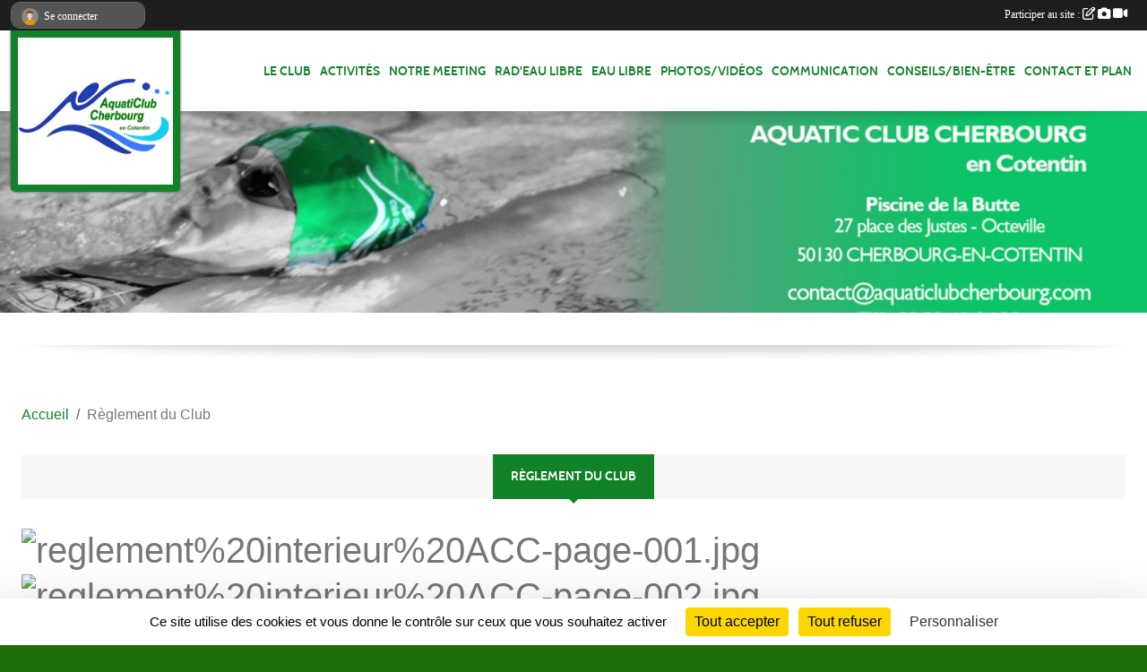

--- FILE ---
content_type: text/html; charset=UTF-8
request_url: https://www.aquaticlubcherbourg.com/en-savoir-plus/reglement-du-club-117802
body_size: 7289
content:
<!DOCTYPE html>
<html lang="fr" class="Arial uppercasable">
<head>
    <base href="https://www.aquaticlubcherbourg.com/">
    <meta charset="utf-8">
    <meta http-equiv="Content-Type" content="text/html; charset=utf-8">
    <title>Règlement du Club - Aquatic Club Cherbourg en Cotentin</title>
    <meta name="description" content="">
    <meta name="viewport" content="width=device-width, initial-scale=1, maximum-scale=1">
    <meta name="csrf-token" content="M9rJ3kchti7HpcYeyqwcfILjeX4gqClkuaa8UOPS">
    <meta name="apple-itunes-app" content="app-id=890452369">

    <link rel="shortcut icon" type="image/jpeg" href="/media/uploaded/sites/11789/association/587d03dee4c37_AquaticClubCherbourgenCotentin3.jpg">    
    <link rel="apple-touch-icon" sizes="152x152" href="/mu-152/11789/association/587d03dee4c37_AquaticClubCherbourgenCotentin3.jpg">
    <link rel="apple-touch-icon" sizes="180x180" href="/mu-180/11789/association/587d03dee4c37_AquaticClubCherbourgenCotentin3.jpg">
    <link rel="apple-touch-icon" sizes="167x167" href="/mu-167/11789/association/587d03dee4c37_AquaticClubCherbourgenCotentin3.jpg">
    <meta name="msapplication-TileImage" content="/mu-180/11789/association/587d03dee4c37_AquaticClubCherbourgenCotentin3.jpg">

    <meta name="twitter:site" content="@aquaticlubcherb">
    <meta name="twitter:creator" content="@aquaticlubcherb">

    <link rel="manifest" href="/manifest.json">
    <meta name="apple-mobile-web-app-title" content="Aquatic Club Cherbourg en Cotentin">

 
    <meta property="og:image" content="https://www.aquaticlubcherbourg.com/media/uploaded/sites/11789/association/587d03dee4c37_AquaticClubCherbourgenCotentin3.jpg">
    <meta property="og:title" content="Règlement du Club">
    <meta property="og:url" content="https://www.aquaticlubcherbourg.com/en-savoir-plus/reglement-du-club-117802">


    <link rel="alternate" type="application/rss+xml" title="Aquatic Club Cherbourg en Cotentin - Les news" href="/rss/news">
    <link rel="alternate" type="application/rss+xml" title="Aquatic Club Cherbourg en Cotentin - Les évènements" href="/rss/evenement">


<link type="text/css" rel="stylesheet" href="css/bootstrap.5.3.2/bootstrap.min.css">

<link type="text/css" rel="stylesheet" href="css/fontawesome-free-6.5.1-web/css/all.min.css">

<link type="text/css" rel="stylesheet" href="css/barre-noire.css">

<link type="text/css" rel="stylesheet" href="css/common.css">

<link type="text/css" rel="stylesheet" href="css/design-2.css">

<link type="text/css" rel="stylesheet" href="js/fancybox.5.0.36/fancybox.css">

<link type="text/css" rel="stylesheet" href="fonts/icons.css">

    <script src="js/bootstrap.5.3.2/bootstrap.bundle.min.js?tm=1736255796"></script>
    <script src="js/jquery-3.7.1.min.js?tm=1736255796"></script>
    <script src="js/advert.js?tm=1736255796"></script>

     <script src="/tarteaucitron/tarteaucitron.js"></script>
    <script src="/tarteaucitron/tarteaucitron-services.js"></script>
    <script>
        tarteaucitron.init({
            "privacyUrl": "", /* Privacy policy url */

            "hashtag": "#tarteaucitron", /* Open the panel with this hashtag */
            "cookieName": "tarteaucitron", /* Cookie name */

            "orientation": "bottom", //  "middle", /* Banner position (top - bottom) */

            "showAlertSmall": false, /* Show the small banner on bottom right */
            "cookieslist": false, /* Show the cookie list */

            "showIcon": false, /* Show cookie icon to manage cookies */
            "iconPosition": "BottomRight", /* BottomRight, BottomLeft, TopRight and TopLeft */

            "adblocker": false, /* Show a Warning if an adblocker is detected */

            "DenyAllCta" : true, /* Show the deny all button */
            "AcceptAllCta" : true, /* Show the accept all button when highPrivacy on */
            "highPrivacy": true, /* HIGHLY RECOMMANDED Disable auto consent */

            "handleBrowserDNTRequest": false, /* If Do Not Track == 1, disallow all */

            "removeCredit": true, /* Remove credit link */
            "moreInfoLink": true, /* Show more info link */
            "useExternalCss": false, /* If false, the tarteaucitron.css file will be loaded */

            "readmoreLink": "", /* Change the default readmore link */

            "mandatory": true, /* Show a message about mandatory cookies */
        });
        
    </script> 
</head>
<body class="colonne_widget_double pageslibres_details bg-type-photo no-asso-name no-title fixed-footer users-rounded filters-aside is-couleur2-lumineuse footer-with-partenaires"  style="--color1: rgb(18, 130, 41);--color2: #0C83F8;--color1-light: rgba(18, 130, 41,0.05);--color1-declined: rgb(50,162,73);--color2-declined: #0A61D6;--title-color: rgb(255, 255, 255);--color1-bkg-texte1: rgb(178,255,201);--color1-bkg-texte2: #020050;--background-color: rgb(31, 110, 11);--background-image-personnalisee: url(/media/uploaded/sites/11789/background/5880acd2084b1_nb.jpg);--logo-size: 50px;--title-px: 32;--title-size: 25em;--slogan-size: 1.5em;--title-size-coef1: 1;--title-size-coef2: 1;--color1r: 18;--color1g: 130;--color1b: 41;--max-width: 1400px;--bandeau-w: 100%;--bandeau-h: auto;--bandeau-x: 0px;--bandeau-y: 0px;--bandeau-max-height: 245.614px;" >
        <div id="wrap">
    <div id="a2hs" class="bg-dark d-sm-none">
    <div class="container-fluid py-3 maxwidth">
        <div class="row">
            <div class="col-6 text-white">
                <img src="/images/common/mobile-app.png" class="img-thumbnail" style="max-width:30px">
                sportsregions
            </div>
            <div class="col-6 text-end">
                <a href="https://play.google.com/store/apps/details?id=com.initiatives.sportsregions&hl=fr_FR" class="btn btn-sm btn-success">Installer</a>
            </div>
        </div>
    </div>
</div>    <div id="wrap-background" class="maxwidth"></div>
    <header id="header">
        <div class="fond">
            <section class="menu container-fluid maxwidth">
                <div class="row">
                    <div class="col-4 col-sm-3 col-md-2 text-center">
                        <a id="logo" class="p-2" href="https://www.aquaticlubcherbourg.com">
                            <span class="bloc justify-content-center">
                                                                    <img class="img-fluid" src="/media/uploaded/sites/11789/association/587d03dee4c37_AquaticClubCherbourgenCotentin3.jpg" alt="Logo">
                                                            </span>
                        </a>
                    </div>
                    <div class="col-8 col-sm-9 col-md-10">
                        <nav id="mainmenu" class="allow2lines align-middle justify-content-end">
                            <ul class="nav nav-pills">
            
    <li class="nav-item dropdown" id="menu_338142">
        <button class="nav-link dropdown-toggle " data-bs-toggle="dropdown" role="button" aria-haspopup="true" aria-expanded="false">Le club</button>
        <div class="dropdown-menu">
                            <a class="dropdown-item" href="/en-savoir-plus/historique-du-club-69763" id="menu_339241">Historique du club</a>
                            <a class="dropdown-item" href="/en-savoir-plus/statuts-du-club-69710" id="menu_339145">Statuts du Club</a>
                            <a class="dropdown-item" href="/en-savoir-plus/reglement-du-club-117802" id="menu_580453">Règlement du Club</a>
                            <a class="dropdown-item" href="/en-savoir-plus/philisophie-morale-et-sportive-69762" id="menu_339240">Philisophie Morale et sportive</a>
                            <a class="dropdown-item" href="/organigramme-du-club/organigramme-1583" id="menu_339236">Organigramme</a>
                            <a class="dropdown-item" href="/adhesion/re-inscription-au-club-9664" id="menu_691086">Adhésion 2025/2026</a>
                            <a class="dropdown-item" href="/en-savoir-plus/assemblee-generale-2025-170534" id="menu_832256">Assemblée générale</a>
                    </div>
    </li>
            
    <li class="nav-item dropdown" id="menu_338157">
        <button class="nav-link dropdown-toggle " data-bs-toggle="dropdown" role="button" aria-haspopup="true" aria-expanded="false">Activités</button>
        <div class="dropdown-menu">
                            <a class="dropdown-item" href="/en-savoir-plus/japprends-a-nager-74980" id="menu_365881">J&#039;apprends à Nager</a>
                            <a class="dropdown-item" href="/en-savoir-plus/master-eau-libre-77375" id="menu_377637">Masters Eau Libre</a>
                            <a class="dropdown-item" href="/en-savoir-plus/pole-performance-70498" id="menu_342545">Pôle Performance</a>
                            <a class="dropdown-item" href="/en-savoir-plus/ecole-de-natation-francaise-enf-70500" id="menu_342547">Ecole de Natation Francaise (ENF)</a>
                            <a class="dropdown-item" href="/en-savoir-plus/pole-nager-forme-bien-etre-70496" id="menu_342543">Pôle Nager - Forme - Bien être</a>
                            <a class="dropdown-item" href="/en-savoir-plus/les-horaires-des-entrainements-70259" id="menu_341524">Horaires 2025/2026</a>
                            <a class="dropdown-item" href="/en-savoir-plus/les-agendas-sportifs-70268" id="menu_341558">Agendas sportifs</a>
                            <a class="dropdown-item" href="/en-savoir-plus/records-jeunes-70266" id="menu_341556">Records Jeunes</a>
                            <a class="dropdown-item" href="/en-savoir-plus/les-records-maitres-70265" id="menu_341555">Records Maitres</a>
                            <a class="dropdown-item" href="/en-savoir-plus/grilles-de-qualification-2016-masters-70618" id="menu_343192">Grilles de qualification (Masters)</a>
                            <a class="dropdown-item" href="/en-savoir-plus/frais-de-deplacement-79754" id="menu_389018">Frais de déplacement</a>
                    </div>
    </li>
            
    <li class="nav-item dropdown" id="menu_339242">
        <button class="nav-link dropdown-toggle " data-bs-toggle="dropdown" role="button" aria-haspopup="true" aria-expanded="false">Notre meeting</button>
        <div class="dropdown-menu">
                            <a class="dropdown-item" href="/en-savoir-plus/notre-25eme-meeting-69764" id="menu_339243">Meeting du Cotentin</a>
                            <a class="dropdown-item" href="/en-savoir-plus/26-eme-meeting-du-club-edition-2025-170541" id="menu_832312">26 ème meeting du club - édition 2025</a>
                    </div>
    </li>
            
    <li class="nav-item dropdown" id="menu_435096">
        <button class="nav-link dropdown-toggle " data-bs-toggle="dropdown" role="button" aria-haspopup="true" aria-expanded="false">Rad&#039;Eau Libre</button>
        <div class="dropdown-menu">
                            <a class="dropdown-item" href="/en-savoir-plus/radeau-libre-edition-2024-152509" id="menu_738318">Rad&#039;Eau Libre édition 2024</a>
                            <a class="dropdown-item" href="/en-savoir-plus/video-radeau-libre-2021-117804" id="menu_580501">Vidéo Rad&#039;Eau libre 2021</a>
                            <a class="dropdown-item" href="/en-savoir-plus/radeau-libre-edition-2023-136858" id="menu_669190">Rad&#039;Eau Libre édition 2023</a>
                            <a class="dropdown-item" href="/en-savoir-plus/radeau-libre-2025-169748" id="menu_827424">Rad’Eau Libre 2025</a>
                    </div>
    </li>
            
    <li class="nav-item dropdown" id="menu_807463">
        <button class="nav-link dropdown-toggle " data-bs-toggle="dropdown" role="button" aria-haspopup="true" aria-expanded="false">EAU LIBRE</button>
        <div class="dropdown-menu">
                            <a class="dropdown-item" href="/en-savoir-plus/circuit-eau-libre-normandie-166423" id="menu_807464">CIRCUIT EAU LIBRE NORMANDIE</a>
                            <a class="dropdown-item" href="/en-savoir-plus/inscription-aux-etapes-du-circuit-normandie-166424" id="menu_807465">INSCRIPTION AUX ETAPES DU CIRCUIT NORMANDIE</a>
                    </div>
    </li>
            
    <li class="nav-item dropdown" id="menu_338149">
        <button class="nav-link dropdown-toggle " data-bs-toggle="dropdown" role="button" aria-haspopup="true" aria-expanded="false">Photos/Vidéos</button>
        <div class="dropdown-menu">
                            <a class="dropdown-item" href="https://www.aquaticlubcherbourg.com/photos-du-club" id="menu_338151">Photos</a>
                            <a class="dropdown-item" href="https://www.aquaticlubcherbourg.com/videos-du-club" id="menu_338150">Vidéos</a>
                    </div>
    </li>
            
    <li class="nav-item dropdown" id="menu_338152">
        <button class="nav-link dropdown-toggle " data-bs-toggle="dropdown" role="button" aria-haspopup="true" aria-expanded="false">Communication</button>
        <div class="dropdown-menu">
                            <a class="dropdown-item" href="/en-savoir-plus/presse-20232024-147274" id="menu_714593">Presse 2023/2024</a>
                            <a class="dropdown-item" href="/en-savoir-plus/presse-2022-2023-134652" id="menu_661316">Presse 2022/2023</a>
                            <a class="dropdown-item" href="/en-savoir-plus/article-de-presse-2021-2022-116732" id="menu_574321">Presse 2021/2022</a>
                            <a class="dropdown-item" href="/en-savoir-plus/presse-20202021-116733" id="menu_574322">Presse 2020/2021</a>
                            <a class="dropdown-item" href="/en-savoir-plus/presse-20192020-96276" id="menu_469608">Presse 2019/2020</a>
                            <a class="dropdown-item" href="/en-savoir-plus/revue-de-presse-20182019-88062" id="menu_428862">Presse 2018/2019</a>
                            <a class="dropdown-item" href="/en-savoir-plus/revue-de-presse-20172018-77323" id="menu_377380">Presse 2017/2018</a>
                            <a class="dropdown-item" href="/en-savoir-plus/revue-de-presse-70251" id="menu_341512">Presse 2016/2017</a>
                            <a class="dropdown-item" href="/en-savoir-plus/association-reves-77592" id="menu_378592">Association Rêves</a>
                            <a class="dropdown-item" href="https://www.aquaticlubcherbourg.com/partenaires" id="menu_338154">Partenaires</a>
                            <a class="dropdown-item" href="/en-savoir-plus/devenez-partenaire-69712" id="menu_339147">Devenez Partenaire</a>
                            <a class="dropdown-item" href="/en-savoir-plus/le-mecenat-69713" id="menu_339148">Le Mécénat</a>
                    </div>
    </li>
            
    <li class="nav-item dropdown" id="menu_343550">
        <button class="nav-link dropdown-toggle " data-bs-toggle="dropdown" role="button" aria-haspopup="true" aria-expanded="false">Conseils/Bien-être</button>
        <div class="dropdown-menu">
                            <a class="dropdown-item" href="/en-savoir-plus/la-violence-et-le-sport-101700" id="menu_501951">La violence et le sport</a>
                            <a class="dropdown-item" href="/en-savoir-plus/le-role-des-parents-70709" id="menu_343574">Le rôle des parents</a>
                            <a class="dropdown-item" href="/en-savoir-plus/nager-avec-un-rhume-70708" id="menu_343572">Nager avec un rhume</a>
                    </div>
    </li>
            
    <li class="nav-item" id="menu_338159">
        <a class="nav-link " href="https://www.aquaticlubcherbourg.com/contactez-nous">Contact et plan</a>
    </li>
</ul>
<form action="#" method="post">
    <select class="form-control form-select" id="navigation-select" name="navigation-select">
        <option value="">Navigation</option>
    </select>
</form>                        </nav>
                    </div>
                </div>
            </section>
        </div>
                <section id="bandeau-et-titre" class="container-fluid maxwidth px-0">
            <div class="row g-0">
                <div class="col" id="conteneur_bandeau">
                                    <a href="https://www.aquaticlubcherbourg.com"  rel="home"  >
                        <img id="image_bandeau" src="/media/uploaded/sites/11789/bandeau/59e75545d6170_bandeau3.jpg" alt="">
                    </a>
                                                    <div class="titre-site"><p></p></div>
                                </div>
            </div>
        </section>
            <section class="container-fluid maxwidth bg-white pb-3">
        <section id="slogan" class="row">
            <div class="col-12">
                            </div>
        </section>
                
                
            </section>
    </header>
    <div class="maxwidth m-auto   is_detail  " id="contenu">
        <div class="container-fluid px-1 px-sm-4">
                                                    <div class="row g-sm-3 mb-3">
                                            <div class="col-10">
                            <nav aria-label="breadcrumb">
        <ol class="breadcrumb" itemscope itemtype="https://schema.org/BreadcrumbList">
                            <li class="breadcrumb-item " itemprop="itemListElement" itemscope itemtype="https://schema.org/ListItem"><meta itemprop="position" content="1"><a href="https://www.aquaticlubcherbourg.com" itemprop="item"><span itemprop="name">Accueil</span></a></li>
                            <li class="breadcrumb-item " itemprop="itemListElement" itemscope itemtype="https://schema.org/ListItem"><meta itemprop="position" content="2"><span itemprop="name">Règlement du Club</span></li>
                    </ol>
    </nav>
                        </div>
                                    </div>
                    
<div class="row">
    <div class="col-lg-12" id="main-column">
    <section id="main">
        <div class="inner">
            <header id="content-header">
                        <h1 ><span>Règlement du Club</span></h1>
                                        <hr class="leon">
</header>            <div class="content">
                                <div class="content  ">
                                        <section class="detail pages-libres">
                        <div class="container-fluid px-0">
    <div class="row">
        <div class="col-12">
<section id="main-content">
        <h1 style="text-align:justify;"><img alt="reglement%20interieur%20ACC-page-001.jpg" height="1684" src="https://admin.sportsregions.fr/media/uploaded/sites/11789/kcupload/images/reglement%20interieur%20ACC-page-001.jpg" width="1240" /><img alt="reglement%20interieur%20ACC-page-002.jpg" height="1573" src="https://admin.sportsregions.fr/media/uploaded/sites/11789/kcupload/images/reglement%20interieur%20ACC-page-002.jpg" width="1240" /><img alt="reglement%20interieur%20ACC-page-003.jpg" height="1621" src="https://admin.sportsregions.fr/media/uploaded/sites/11789/kcupload/images/reglement%20interieur%20ACC-page-003.jpg" width="1240" /><img alt="reglement%20interieur%20ACC-page-004.jpg" height="1506" src="https://admin.sportsregions.fr/media/uploaded/sites/11789/kcupload/images/reglement%20interieur%20ACC-page-004.jpg" width="1240" /></h1>

</section>
        </div>
    </div>

    <div class="row">
        <div class="col-12">
            <div id="partage" class="mt-3">
    <h2>Partager sur</h2>
    <div class="partage_block">
        <span class="partage-reseaux-sociaux">
                                    <button type="button" url="https://www.aquaticlubcherbourg.com/en-savoir-plus/reglement-du-club-117802" text="Règlement du Club" class="partage-facebook facebookShare" title="Partager sur Facebook">
                <span class="at-icon-wrapper"><svg xmlns="http://www.w3.org/2000/svg" xmlns:xlink="https://www.w3.org/1999/xlink" viewBox="0 0 32 32" class="at-icon at-icon-facebook" title="Facebook" alt="Facebook"><g><path d="M21 6.144C20.656 6.096 19.472 6 18.097 6c-2.877 0-4.85 1.66-4.85 4.7v2.62H10v3.557h3.247V26h3.895v-9.123h3.234l.497-3.557h-3.73v-2.272c0-1.022.292-1.73 1.858-1.73h2V6.143z" fill-rule="evenodd"/></g></svg></span><em class="titre">Facebook</em>
            </button>
            <button type="button" url="https://www.aquaticlubcherbourg.com/en-savoir-plus/reglement-du-club-117802" text="Règlement du Club" class="partage-twitter twitterShare" title="Partager sur X">
                <span class="at-icon-wrapper"><svg viewBox="0 0 300 271" xmlns="http://www.w3.org/2000/svg" xmlns:xlink="https://www.w3.org/1999/xlink"  class="at-icon at-icon-twitter" title="Twitter" alt="Twitter"><path d="m236 0h46l-101 115 118 156h-92.6l-72.5-94.8-83 94.8h-46l107-123-113-148h94.9l65.5 86.6zm-16.1 244h25.5l-165-218h-27.4z"/></svg></span><em class="titre">Twitter</em>
            </button>
        </span>
    </div>
</div>        </div>
    </div>
    
    <div class="row">
        <div class="col-12">
                    </div>
    </div>
</div>

                    </section>
                                    </div>
            </div>
                    </div>
    </section>
 
    </div>
</div>
    </div>
    </div>
</div>
<footer class="container-fluid maxwidth   with-partenaires " id="footer">
    <div class="row">
        <div class="col">
            <div class="arrow-down"></div>
            <section class="content">
                <div class="container-fluid">
                    <div class="row partenaires">
        <div class="col-12 px-0">
            <div class="container-fluid">
                <div class="d-none d-sm-flex row background">
                    <div class="col">
                                                <h2>Les partenaires du club</h2>
                    </div>
                </div>
                <div class="d-none d-sm-flex row background pb-2 justify-content-center ">
                                        <div class="col-2 col-md-1 py-2 px-1 px-md-2 px-xl-3 part text-center ">
                        <a data-bs-toggle="tooltip" data-bs-placement="top" href="/partenaires/ffn-59948" title="FFN ">
                                                            <img class="img-fluid border" src="/mub-120-120-f3f3f3/11789/partenaire/584734d193925_FFN.JPG" alt="FFN ">
                                                    </a>
                    </div>
                                        <div class="col-2 col-md-1 py-2 px-1 px-md-2 px-xl-3 part text-center ">
                        <a data-bs-toggle="tooltip" data-bs-placement="top" href="/partenaires/commercants-de-proximite-docteville-a-cherbourg-en-cotentin-132895" title="Commerçants de proximité d&#039;Octeville à Cherbourg en Cotentin.">
                                                            <img class="img-fluid border" src="/images/common/apercu-indisponible-carre.svg" alt="Commerçants de proximité d&#039;Octeville à Cherbourg en Cotentin.">
                                                    </a>
                    </div>
                                        <div class="col-2 col-md-1 py-2 px-1 px-md-2 px-xl-3 part text-center ">
                        <a data-bs-toggle="tooltip" data-bs-placement="top" href="/partenaires/conseil-departemental-de-la-manche-60442" title="Conseil Départemental de la Manche">
                                                            <img class="img-fluid border" src="/mub-120-120-f3f3f3/11789/partenaire/5863712b126a6_logodepartementmanche.png" alt="Conseil Départemental de la Manche">
                                                    </a>
                    </div>
                                        <div class="col-2 col-md-1 py-2 px-1 px-md-2 px-xl-3 part text-center ">
                        <a data-bs-toggle="tooltip" data-bs-placement="top" href="/partenaires/intersport-cherbourg-133428" title="Intersport Cherbourg">
                                                            <img class="img-fluid border" src="/mub-120-120-f3f3f3/11789/partenaire/65661d17d8f3d_compactmarkrgbblockboundingbox.jpg" alt="Intersport Cherbourg">
                                                    </a>
                    </div>
                                        <div class="col-2 col-md-1 py-2 px-1 px-md-2 px-xl-3 part text-center ">
                        <a data-bs-toggle="tooltip" data-bs-placement="top" href="/partenaires/creavenir-137094" title="Créavenir">
                                                            <img class="img-fluid border" src="/mub-120-120-f3f3f3/11789/partenaire/66009d365ce34_tuile424x283.jpg" alt="Créavenir">
                                                    </a>
                    </div>
                                        <div class="col-2 col-md-1 py-2 px-1 px-md-2 px-xl-3 part text-center ">
                        <a data-bs-toggle="tooltip" data-bs-placement="top" href="/partenaires/cherbourg-octeville-59950" title="Cherbourg Octeville">
                                                            <img class="img-fluid border" src="/mub-120-120-f3f3f3/11789/partenaire/5847c3cf6623f_images.jpg" alt="Cherbourg Octeville">
                                                    </a>
                    </div>
                                        <div class="col-2 col-md-1 py-2 px-1 px-md-2 px-xl-3 part text-center ">
                        <a data-bs-toggle="tooltip" data-bs-placement="top" href="/partenaires/conseil-regional-de-normandie-60443" title="Conseil Régional de Normandie">
                                                            <img class="img-fluid border" src="/mub-120-120-f3f3f3/11789/partenaire/586371d0637c2_LogoRgionNormandie.png" alt="Conseil Régional de Normandie">
                                                    </a>
                    </div>
                                        <div class="col-2 col-md-1 py-2 px-1 px-md-2 px-xl-3 part text-center  last ">
                        <a data-bs-toggle="tooltip" data-bs-placement="top" href="/partenaires/eurocomswim-133429" title="Eurocomswim">
                                                            <img class="img-fluid border" src="/mub-120-120-f3f3f3/11789/partenaire/65661ee7dfbe6_Eurocomswim.png" alt="Eurocomswim">
                                                    </a>
                    </div>
                                    </div>
            </div>
        </div>
    </div>
                    <div class="row">
                        <div class="col-12 col-md-4">
                            <nav id="copyright"><a href="https://www.sportsregions.fr/inscription" title="Création de site internet de club de Natation" rel="friend" class="tag_acces_outil_footer_01A"><strong>Sports<em>regions</em></strong></a></nav>                            <div class="container-fluid px-0">
                                <div class="row">
                                    <div class="col">
                                        <nav id="cookies">
    <ul>
        <li><a href="https://www.sportsregions.fr/charte-cookies" class="informations-legales">Charte cookies</a></li>
                <li><a href="javascript:void(0);" onclick="tarteaucitron.userInterface.openPanel();" class="informations-legales">Gestion des cookies</a></li>
            </ul>
</nav>                                    </div>
                                    <div class="col text-end d-md-none">
                                        <nav id="legal">
    <ul>
        <li><a href="https://www.aquaticlubcherbourg.com/informations-legales" class="informations-legales">Informations légales</a></li>
        <li><a href="https://www.sportsregions.fr/signaler-un-contenu-inapproprie?k=138980521">Signaler un contenu inapproprié</a></li>
    </ul>
</nav>                                    </div>
                                </div>
                            </div>
                        </div>
                        <div class="col-12 col-md-4 px-0 text-center">
                            <div id="footer-apps">
            <a href="https://play.google.com/store/apps/details?id=com.initiatives.sportsregions&amp;hl=fr_FR"  title="Télécharger l'application Android dans le Play Store"><img src="/images/common/badge-playstore-fr.svg" alt="Télécharger l'application Android dans le play Store"></a>
                <a href="https://itunes.apple.com/fr/app/sportsregions/id890452369" title="Télécharger l'application iPhone dans l\'App Store"><img src="/images/common/badge-appstore-fr.svg" alt="Télécharger l'application iPhone dans l'App Store"></a>
    </div>                            <div class="mt-2">
                                <div class="rss">
    <a href="https://www.aquaticlubcherbourg.com/rss/news" data-bs-toggle="tooltip" data-bs-placement="top" title="Flux rss des actualités"><i class="fa fa-rss"></i></a>
    <a href="https://www.aquaticlubcherbourg.com/rss/evenement" data-bs-toggle="tooltip" data-bs-placement="top" title="Flux rss des évènements"><i class="fa fa-rss"></i></a>
</div>                            </div>
                        </div>
                        <div class="col-12 col-md-4 text-end d-none d-md-block">
                            <div id="visites">
                    <i class="fa fa-bar-chart"></i>
                <span id="nb-visites">Chargement des </span> visites
    </div>
<div id="stats_analyser"></div>                            <nav id="legal">
    <ul>
        <li><a href="https://www.aquaticlubcherbourg.com/informations-legales" class="informations-legales">Informations légales</a></li>
        <li><a href="https://www.sportsregions.fr/signaler-un-contenu-inapproprie?k=138980521">Signaler un contenu inapproprié</a></li>
    </ul>
</nav>                        </div>
                    </div>
                </div>
            </section>
        </div>
    </div>
</footer>        <div id="log_bar">
    <div class="container-fluid maxwidth">
        <div class="row" id="barre_noire">
            <div class="col">
                <div id="informations_utilisateur" class="not-connected">
                    <div id="lien_user" class="hilight">
                        <a href="https://www.aquaticlubcherbourg.com/se-connecter" id="lien_user_lien">
                        <img id="avatar" class="img-fluid rounded-circle" src="/images/common/boxed-item-membre.svg" alt="avatar"><span class="label">Se connecter</span>
                        </a>
                    </div>
                    <input type="hidden" name="login_sv_email" value="">
                    <input type="hidden" name="login_sv_mode" value="">
                    <input type="hidden" name="login_sv_message" value="">
                    <div id="popup_login"><div id="popup_login_modal" class="modal fade" tabindex="-1" role="dialog" style="display:none"></div></div>
                </div>
            </div>
            <div class="col">
                <div id="participate">
                    <a href="https://www.aquaticlubcherbourg.com/se-connecter" title="Se connecter pour rédiger une news">
                        Participer au site :
                    
                        <i class="far fa-edit"></i>
        
                        <i class="fas fa-camera"></i>
        
                        <i class="fas fa-video"></i>
                    </a>
                </div>
                            </div>
        </div>
    </div>
</div>
<div id="mobile_login_bar">
    <div class="container-fluid maxwidth">
        <div class="row">
            <div class="col-7 text-right">
                Envie de participer ?
            </div>
            <div class="col-5 text-center">
                <a href="https://www.aquaticlubcherbourg.com/se-connecter" id="lien_user_lien_mobile" class="btn btn-sm btn-primary">Connexion</a>
            </div>
        </div>
    </div>
</div>        <div id="fb-root"></div>
    <div id="confirmPop" class="modal" style="display:none"></div>
    <div id="multi_modal" class="modal fade" tabindex="-1" role="dialog" style="display:none"></div>
    <script>
    var page_courante = "/en-savoir-plus/reglement-du-club-117802";
    var association_id = 11789;
    var auto_open_login = 0;
    var termes_recherche = "";
    var popup_login_mode = null;
    var popup_login_identifiant = null;
    var popup_login_autoopen = 0;
    </script>
        
        <script src="js/confirm-message-pop.js"></script>
    
        <script src="js/common.js"></script>
    
        <script src="js/design-2.js"></script>
    
        <script src="js/fancybox.5.0.36/fancybox.umd.js"></script>
    
        <script src="js/formulaire.js"></script>
    
        <script src="js/reservations.js"></script>
    
        <script src="js/controle-honorabilite.js"></script>
    
        <script src="js/login.js"></script>
         <script>
        (tarteaucitron.job = tarteaucitron.job || []).push("openstreetmap_sportsregions");
    
    (tarteaucitron.job = tarteaucitron.job || []).push("facebooklikebox");

    (tarteaucitron.job = tarteaucitron.job || []).push("dailymotion");

    (tarteaucitron.job = tarteaucitron.job || []).push("vimeo");

    (tarteaucitron.job = tarteaucitron.job || []).push("facebook_video_sportsregions");

    
    
    </script> </body>
</html>

--- FILE ---
content_type: text/html; charset=UTF-8
request_url: https://www.aquaticlubcherbourg.com/mub-120-120-f3f3f3/11789/partenaire/5847c3cf6623f_images.jpg
body_size: 3766
content:
���� JFIF  ` `  �� ;CREATOR: gd-jpeg v1.0 (using IJG JPEG v80), quality = 90
�� C 


�� C		��  x x ��           	
�� �   } !1AQa"q2���#B��R��$3br�	
%&'()*456789:CDEFGHIJSTUVWXYZcdefghijstuvwxyz���������������������������������������������������������������������������        	
�� �  w !1AQaq"2�B����	#3R�br�
$4�%�&'()*56789:CDEFGHIJSTUVWXYZcdefghijstuvwxyz��������������������������������������������������������������������������   ? �M��
 ( ��
 ( ��
 ( ��
 ( ��
 ( ��
 ( ��
 ( � ���
 ( ��
 ( ��
 ( ��
 J ( ��
 ( ��
 ( ��
 ( � ���
 ( ��
 ( ��
 ( ��
 J (���ď�1�d�|S��h:j���u�I���oa�kHS�ݑq���i� #�w���M�(��L�XI� |���8��u�����[^���v��}�X�u[=gK�����e�A�p�H�9'i#�q���qHA@  P@  P@�@��^�A�o5+ٖ;H^�i_�")f'��)��cJ����o���
a���*�^�y��<�%	��D�O�o9ʍ��'�\{��p��J�̥<-�^�~��1]�{�"�S�Ik���dd>��g<rx��Y�X��
���>F���j�� e��Z����5߆W72E&�xU&���sm��(�288��_�))I{�mL?���=�տ�_����gï�i��~5��=���;vދ�䌸��kč(�O��G))K������>�\����7�|Bt��l�&ҭ�t�W���;I ����攒6XF��٧��
/�x����u�oP��㹼}64�EĒ�e�T(�N9��r�����(�\���'�^�I���>��-?ķ�XCgf. ���n�s�:���%*�"INn�� � n�|S��mW�Z�u�7O�S��!��`�r�7#�53��)Y���	;�q��P~ɯE��^%����}�<[%�,�L��wc��c�i�	5�Q}VV�S״oڛD׿h�����m̗��K�&���k,L��.O9�YJ��ve*�9�������߇c����kT����6W�$�}���0[����V���\�f��9r���������w���5r/7I�[�Rь��9�������8�\��%{��7� ��x¾)�t�7�>"�N����jZ��n�gl۶���# ����Dp�q�v�d�v�>��ǈ�|[��?Y�2�t���F�C.U�*pz\2\���+���o�o<S�{��6�	��4K�X�2<����Rj5��v����J������� ���"k��WO�o*XV!"���.�#ֽ\z��;h�SJ2�|�e� ���w�����d[[���4���� �	b�h]ޠW�uκx�J
�|_�+�����xXhou{G���:�$Et)�l�Â2u�����^3��c��~�7� ?j_��H<W�[]��O4���Y��.��99��x���JzX�aW���Ǉx+S������ן�B�"��<�{�Y���1�;[�ޒJ�Դ��������#~�_�������n���W��g!����Er0�s�UǽDeS�e܅8R�RZ��|w������д�r��O�5��I����i``۰���WU^]��^�M�����w��>	��~��x��7z]ω|ylE��&��M�+8�q��[�+)�*���k���>�.��+��͐|(��,����H�U^w���8���-�a$�{W-;oyԔ�;�S@��S�Fx+�zoxc��O�_h�w[Gg8&%#q�"�q����V�-�S�g�<O�>��?��5����Y���4����x����f2W�`��V���[�s(N)싿<���_��*�j� ���,��ح�E��$@G���r��G��"��H8K��*�)��'�'� ���|K�K�^'���o�o�3h$�֣h�N�dƢ-�xf8�Щ%Q�*������> ����k�3Os�����s�+���p�<s^%{)�Et��=��F+�������q��s|Y�	����M3��iN����24%�FW<�o�$� �z�11�yj��Df�j����� m�Nݴ~Km���� �� ��NO���9�����Z�r�ܱ���~�?f���7|b�<e�#S�����=�]�6�4�%W8�� �eR�g��Z"j֌�%=���?kO��v��|6w׮��wŨ��elV�a67�w��l��pH��*���ҋ�毌>9k>/�i�{Q������wi�%��c���ځ�ƕ�yi���%VO/,�q��Q�g�}f��VW�_<Yw��ջ��0Z�ۈɊv�YZlʠa�� ���Mv*0���t�3X�O��k>�n<m�M'Y��|�.���@��A���(@Fw-����h�i����Z���� M�S�̇^�5���v��{[)����H��n�vy%]vdd��GE7�3�	�Y���O���ګ^C�š���wP��K�i༲�hH�0�����C�FW������KK�~�����iq����������7:���&�on��%�*���tq��	tR�D��f}m�����p��(��Z�2��¤��]lƥ%�v�Sz��Š#4 �t��N㹋�h�=�.t]M��t˂�Kk�ܤ��;��(N�l��� �_�Y�K�����)s m�.3��動R�ē��ܛ)ɓ��!��� ��o\�~��¶���C�M�c�0�#n�`b��N�Ri��.?e߅�^�����F�k3�E
DU�Gw�K d�Ã��i$R�$_����_ߋˏ	iR�4��`��yf�iQ�� �8{I��7�~�Ŵ�Y��ezu%��E��^av%��ؠ�8s���{��ٻ�֭�?�xV�Sf�q�N�QnY��rp��O�ȣ�Il.y-���ad��xn�m����!�3Z*-������ � �(sm�n��;�0fd-1� �  P@  P@  P@  P zP@  P@  P@  P@ �  P@  P@  P@  P zP@  P@  P@  P@ �  P@  P@  P@  P zP��

--- FILE ---
content_type: text/html; charset=UTF-8
request_url: https://www.aquaticlubcherbourg.com/visites
body_size: 6
content:
135502